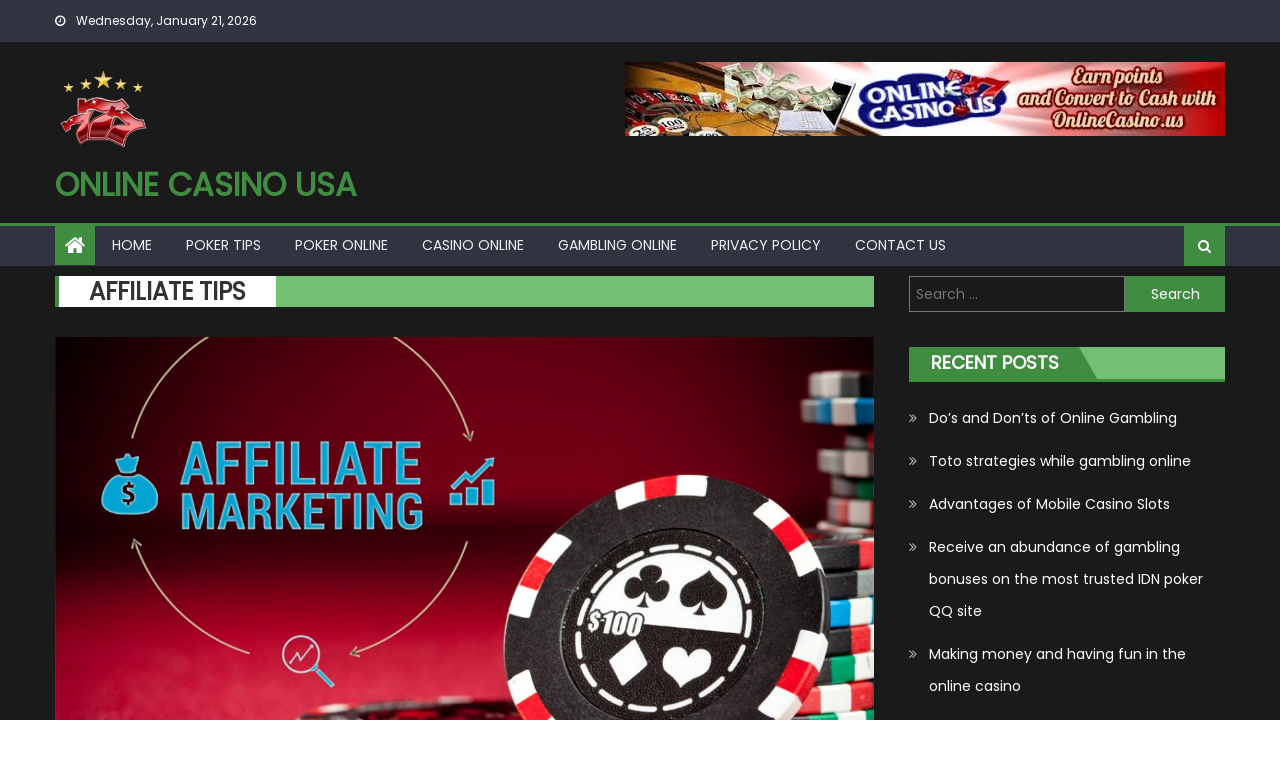

--- FILE ---
content_type: text/html; charset=UTF-8
request_url: http://onlinecasinosusa1.com/category/affiliate-tips/
body_size: 8421
content:
<!DOCTYPE html>
<html lang="en-US">
<head>
    <meta charset="UTF-8">
    <meta name="viewport" content="width=device-width, initial-scale=1">
    <link rel="profile" href="http://gmpg.org/xfn/11">
    <link rel="pingback" href="http://onlinecasinosusa1.com/xmlrpc.php">
    <title>Affiliate Tips &#8211; Online Casino USA</title>
<meta name='robots' content='max-image-preview:large' />
<link rel='dns-prefetch' href='//widgetlogic.org' />
<link rel='dns-prefetch' href='//fonts.googleapis.com' />
<link rel="alternate" type="application/rss+xml" title="Online Casino USA &raquo; Feed" href="http://onlinecasinosusa1.com/feed/" />
<link rel="alternate" type="application/rss+xml" title="Online Casino USA &raquo; Comments Feed" href="http://onlinecasinosusa1.com/comments/feed/" />
<link rel="alternate" type="application/rss+xml" title="Online Casino USA &raquo; Affiliate Tips Category Feed" href="http://onlinecasinosusa1.com/category/affiliate-tips/feed/" />
<script type="text/javascript">
/* <![CDATA[ */
window._wpemojiSettings = {"baseUrl":"https:\/\/s.w.org\/images\/core\/emoji\/14.0.0\/72x72\/","ext":".png","svgUrl":"https:\/\/s.w.org\/images\/core\/emoji\/14.0.0\/svg\/","svgExt":".svg","source":{"concatemoji":"http:\/\/onlinecasinosusa1.com\/wp-includes\/js\/wp-emoji-release.min.js?ver=6.4.7"}};
/*! This file is auto-generated */
!function(i,n){var o,s,e;function c(e){try{var t={supportTests:e,timestamp:(new Date).valueOf()};sessionStorage.setItem(o,JSON.stringify(t))}catch(e){}}function p(e,t,n){e.clearRect(0,0,e.canvas.width,e.canvas.height),e.fillText(t,0,0);var t=new Uint32Array(e.getImageData(0,0,e.canvas.width,e.canvas.height).data),r=(e.clearRect(0,0,e.canvas.width,e.canvas.height),e.fillText(n,0,0),new Uint32Array(e.getImageData(0,0,e.canvas.width,e.canvas.height).data));return t.every(function(e,t){return e===r[t]})}function u(e,t,n){switch(t){case"flag":return n(e,"\ud83c\udff3\ufe0f\u200d\u26a7\ufe0f","\ud83c\udff3\ufe0f\u200b\u26a7\ufe0f")?!1:!n(e,"\ud83c\uddfa\ud83c\uddf3","\ud83c\uddfa\u200b\ud83c\uddf3")&&!n(e,"\ud83c\udff4\udb40\udc67\udb40\udc62\udb40\udc65\udb40\udc6e\udb40\udc67\udb40\udc7f","\ud83c\udff4\u200b\udb40\udc67\u200b\udb40\udc62\u200b\udb40\udc65\u200b\udb40\udc6e\u200b\udb40\udc67\u200b\udb40\udc7f");case"emoji":return!n(e,"\ud83e\udef1\ud83c\udffb\u200d\ud83e\udef2\ud83c\udfff","\ud83e\udef1\ud83c\udffb\u200b\ud83e\udef2\ud83c\udfff")}return!1}function f(e,t,n){var r="undefined"!=typeof WorkerGlobalScope&&self instanceof WorkerGlobalScope?new OffscreenCanvas(300,150):i.createElement("canvas"),a=r.getContext("2d",{willReadFrequently:!0}),o=(a.textBaseline="top",a.font="600 32px Arial",{});return e.forEach(function(e){o[e]=t(a,e,n)}),o}function t(e){var t=i.createElement("script");t.src=e,t.defer=!0,i.head.appendChild(t)}"undefined"!=typeof Promise&&(o="wpEmojiSettingsSupports",s=["flag","emoji"],n.supports={everything:!0,everythingExceptFlag:!0},e=new Promise(function(e){i.addEventListener("DOMContentLoaded",e,{once:!0})}),new Promise(function(t){var n=function(){try{var e=JSON.parse(sessionStorage.getItem(o));if("object"==typeof e&&"number"==typeof e.timestamp&&(new Date).valueOf()<e.timestamp+604800&&"object"==typeof e.supportTests)return e.supportTests}catch(e){}return null}();if(!n){if("undefined"!=typeof Worker&&"undefined"!=typeof OffscreenCanvas&&"undefined"!=typeof URL&&URL.createObjectURL&&"undefined"!=typeof Blob)try{var e="postMessage("+f.toString()+"("+[JSON.stringify(s),u.toString(),p.toString()].join(",")+"));",r=new Blob([e],{type:"text/javascript"}),a=new Worker(URL.createObjectURL(r),{name:"wpTestEmojiSupports"});return void(a.onmessage=function(e){c(n=e.data),a.terminate(),t(n)})}catch(e){}c(n=f(s,u,p))}t(n)}).then(function(e){for(var t in e)n.supports[t]=e[t],n.supports.everything=n.supports.everything&&n.supports[t],"flag"!==t&&(n.supports.everythingExceptFlag=n.supports.everythingExceptFlag&&n.supports[t]);n.supports.everythingExceptFlag=n.supports.everythingExceptFlag&&!n.supports.flag,n.DOMReady=!1,n.readyCallback=function(){n.DOMReady=!0}}).then(function(){return e}).then(function(){var e;n.supports.everything||(n.readyCallback(),(e=n.source||{}).concatemoji?t(e.concatemoji):e.wpemoji&&e.twemoji&&(t(e.twemoji),t(e.wpemoji)))}))}((window,document),window._wpemojiSettings);
/* ]]> */
</script>
<style id='wp-emoji-styles-inline-css' type='text/css'>

	img.wp-smiley, img.emoji {
		display: inline !important;
		border: none !important;
		box-shadow: none !important;
		height: 1em !important;
		width: 1em !important;
		margin: 0 0.07em !important;
		vertical-align: -0.1em !important;
		background: none !important;
		padding: 0 !important;
	}
</style>
<link rel='stylesheet' id='wp-block-library-css' href='http://onlinecasinosusa1.com/wp-includes/css/dist/block-library/style.min.css?ver=6.4.7' type='text/css' media='all' />
<link rel='stylesheet' id='block-widget-css' href='http://onlinecasinosusa1.com/wp-content/plugins/widget-logic/block_widget/css/widget.css?ver=1768265842' type='text/css' media='all' />
<style id='classic-theme-styles-inline-css' type='text/css'>
/*! This file is auto-generated */
.wp-block-button__link{color:#fff;background-color:#32373c;border-radius:9999px;box-shadow:none;text-decoration:none;padding:calc(.667em + 2px) calc(1.333em + 2px);font-size:1.125em}.wp-block-file__button{background:#32373c;color:#fff;text-decoration:none}
</style>
<style id='global-styles-inline-css' type='text/css'>
body{--wp--preset--color--black: #000000;--wp--preset--color--cyan-bluish-gray: #abb8c3;--wp--preset--color--white: #ffffff;--wp--preset--color--pale-pink: #f78da7;--wp--preset--color--vivid-red: #cf2e2e;--wp--preset--color--luminous-vivid-orange: #ff6900;--wp--preset--color--luminous-vivid-amber: #fcb900;--wp--preset--color--light-green-cyan: #7bdcb5;--wp--preset--color--vivid-green-cyan: #00d084;--wp--preset--color--pale-cyan-blue: #8ed1fc;--wp--preset--color--vivid-cyan-blue: #0693e3;--wp--preset--color--vivid-purple: #9b51e0;--wp--preset--gradient--vivid-cyan-blue-to-vivid-purple: linear-gradient(135deg,rgba(6,147,227,1) 0%,rgb(155,81,224) 100%);--wp--preset--gradient--light-green-cyan-to-vivid-green-cyan: linear-gradient(135deg,rgb(122,220,180) 0%,rgb(0,208,130) 100%);--wp--preset--gradient--luminous-vivid-amber-to-luminous-vivid-orange: linear-gradient(135deg,rgba(252,185,0,1) 0%,rgba(255,105,0,1) 100%);--wp--preset--gradient--luminous-vivid-orange-to-vivid-red: linear-gradient(135deg,rgba(255,105,0,1) 0%,rgb(207,46,46) 100%);--wp--preset--gradient--very-light-gray-to-cyan-bluish-gray: linear-gradient(135deg,rgb(238,238,238) 0%,rgb(169,184,195) 100%);--wp--preset--gradient--cool-to-warm-spectrum: linear-gradient(135deg,rgb(74,234,220) 0%,rgb(151,120,209) 20%,rgb(207,42,186) 40%,rgb(238,44,130) 60%,rgb(251,105,98) 80%,rgb(254,248,76) 100%);--wp--preset--gradient--blush-light-purple: linear-gradient(135deg,rgb(255,206,236) 0%,rgb(152,150,240) 100%);--wp--preset--gradient--blush-bordeaux: linear-gradient(135deg,rgb(254,205,165) 0%,rgb(254,45,45) 50%,rgb(107,0,62) 100%);--wp--preset--gradient--luminous-dusk: linear-gradient(135deg,rgb(255,203,112) 0%,rgb(199,81,192) 50%,rgb(65,88,208) 100%);--wp--preset--gradient--pale-ocean: linear-gradient(135deg,rgb(255,245,203) 0%,rgb(182,227,212) 50%,rgb(51,167,181) 100%);--wp--preset--gradient--electric-grass: linear-gradient(135deg,rgb(202,248,128) 0%,rgb(113,206,126) 100%);--wp--preset--gradient--midnight: linear-gradient(135deg,rgb(2,3,129) 0%,rgb(40,116,252) 100%);--wp--preset--font-size--small: 13px;--wp--preset--font-size--medium: 20px;--wp--preset--font-size--large: 36px;--wp--preset--font-size--x-large: 42px;--wp--preset--spacing--20: 0.44rem;--wp--preset--spacing--30: 0.67rem;--wp--preset--spacing--40: 1rem;--wp--preset--spacing--50: 1.5rem;--wp--preset--spacing--60: 2.25rem;--wp--preset--spacing--70: 3.38rem;--wp--preset--spacing--80: 5.06rem;--wp--preset--shadow--natural: 6px 6px 9px rgba(0, 0, 0, 0.2);--wp--preset--shadow--deep: 12px 12px 50px rgba(0, 0, 0, 0.4);--wp--preset--shadow--sharp: 6px 6px 0px rgba(0, 0, 0, 0.2);--wp--preset--shadow--outlined: 6px 6px 0px -3px rgba(255, 255, 255, 1), 6px 6px rgba(0, 0, 0, 1);--wp--preset--shadow--crisp: 6px 6px 0px rgba(0, 0, 0, 1);}:where(.is-layout-flex){gap: 0.5em;}:where(.is-layout-grid){gap: 0.5em;}body .is-layout-flow > .alignleft{float: left;margin-inline-start: 0;margin-inline-end: 2em;}body .is-layout-flow > .alignright{float: right;margin-inline-start: 2em;margin-inline-end: 0;}body .is-layout-flow > .aligncenter{margin-left: auto !important;margin-right: auto !important;}body .is-layout-constrained > .alignleft{float: left;margin-inline-start: 0;margin-inline-end: 2em;}body .is-layout-constrained > .alignright{float: right;margin-inline-start: 2em;margin-inline-end: 0;}body .is-layout-constrained > .aligncenter{margin-left: auto !important;margin-right: auto !important;}body .is-layout-constrained > :where(:not(.alignleft):not(.alignright):not(.alignfull)){max-width: var(--wp--style--global--content-size);margin-left: auto !important;margin-right: auto !important;}body .is-layout-constrained > .alignwide{max-width: var(--wp--style--global--wide-size);}body .is-layout-flex{display: flex;}body .is-layout-flex{flex-wrap: wrap;align-items: center;}body .is-layout-flex > *{margin: 0;}body .is-layout-grid{display: grid;}body .is-layout-grid > *{margin: 0;}:where(.wp-block-columns.is-layout-flex){gap: 2em;}:where(.wp-block-columns.is-layout-grid){gap: 2em;}:where(.wp-block-post-template.is-layout-flex){gap: 1.25em;}:where(.wp-block-post-template.is-layout-grid){gap: 1.25em;}.has-black-color{color: var(--wp--preset--color--black) !important;}.has-cyan-bluish-gray-color{color: var(--wp--preset--color--cyan-bluish-gray) !important;}.has-white-color{color: var(--wp--preset--color--white) !important;}.has-pale-pink-color{color: var(--wp--preset--color--pale-pink) !important;}.has-vivid-red-color{color: var(--wp--preset--color--vivid-red) !important;}.has-luminous-vivid-orange-color{color: var(--wp--preset--color--luminous-vivid-orange) !important;}.has-luminous-vivid-amber-color{color: var(--wp--preset--color--luminous-vivid-amber) !important;}.has-light-green-cyan-color{color: var(--wp--preset--color--light-green-cyan) !important;}.has-vivid-green-cyan-color{color: var(--wp--preset--color--vivid-green-cyan) !important;}.has-pale-cyan-blue-color{color: var(--wp--preset--color--pale-cyan-blue) !important;}.has-vivid-cyan-blue-color{color: var(--wp--preset--color--vivid-cyan-blue) !important;}.has-vivid-purple-color{color: var(--wp--preset--color--vivid-purple) !important;}.has-black-background-color{background-color: var(--wp--preset--color--black) !important;}.has-cyan-bluish-gray-background-color{background-color: var(--wp--preset--color--cyan-bluish-gray) !important;}.has-white-background-color{background-color: var(--wp--preset--color--white) !important;}.has-pale-pink-background-color{background-color: var(--wp--preset--color--pale-pink) !important;}.has-vivid-red-background-color{background-color: var(--wp--preset--color--vivid-red) !important;}.has-luminous-vivid-orange-background-color{background-color: var(--wp--preset--color--luminous-vivid-orange) !important;}.has-luminous-vivid-amber-background-color{background-color: var(--wp--preset--color--luminous-vivid-amber) !important;}.has-light-green-cyan-background-color{background-color: var(--wp--preset--color--light-green-cyan) !important;}.has-vivid-green-cyan-background-color{background-color: var(--wp--preset--color--vivid-green-cyan) !important;}.has-pale-cyan-blue-background-color{background-color: var(--wp--preset--color--pale-cyan-blue) !important;}.has-vivid-cyan-blue-background-color{background-color: var(--wp--preset--color--vivid-cyan-blue) !important;}.has-vivid-purple-background-color{background-color: var(--wp--preset--color--vivid-purple) !important;}.has-black-border-color{border-color: var(--wp--preset--color--black) !important;}.has-cyan-bluish-gray-border-color{border-color: var(--wp--preset--color--cyan-bluish-gray) !important;}.has-white-border-color{border-color: var(--wp--preset--color--white) !important;}.has-pale-pink-border-color{border-color: var(--wp--preset--color--pale-pink) !important;}.has-vivid-red-border-color{border-color: var(--wp--preset--color--vivid-red) !important;}.has-luminous-vivid-orange-border-color{border-color: var(--wp--preset--color--luminous-vivid-orange) !important;}.has-luminous-vivid-amber-border-color{border-color: var(--wp--preset--color--luminous-vivid-amber) !important;}.has-light-green-cyan-border-color{border-color: var(--wp--preset--color--light-green-cyan) !important;}.has-vivid-green-cyan-border-color{border-color: var(--wp--preset--color--vivid-green-cyan) !important;}.has-pale-cyan-blue-border-color{border-color: var(--wp--preset--color--pale-cyan-blue) !important;}.has-vivid-cyan-blue-border-color{border-color: var(--wp--preset--color--vivid-cyan-blue) !important;}.has-vivid-purple-border-color{border-color: var(--wp--preset--color--vivid-purple) !important;}.has-vivid-cyan-blue-to-vivid-purple-gradient-background{background: var(--wp--preset--gradient--vivid-cyan-blue-to-vivid-purple) !important;}.has-light-green-cyan-to-vivid-green-cyan-gradient-background{background: var(--wp--preset--gradient--light-green-cyan-to-vivid-green-cyan) !important;}.has-luminous-vivid-amber-to-luminous-vivid-orange-gradient-background{background: var(--wp--preset--gradient--luminous-vivid-amber-to-luminous-vivid-orange) !important;}.has-luminous-vivid-orange-to-vivid-red-gradient-background{background: var(--wp--preset--gradient--luminous-vivid-orange-to-vivid-red) !important;}.has-very-light-gray-to-cyan-bluish-gray-gradient-background{background: var(--wp--preset--gradient--very-light-gray-to-cyan-bluish-gray) !important;}.has-cool-to-warm-spectrum-gradient-background{background: var(--wp--preset--gradient--cool-to-warm-spectrum) !important;}.has-blush-light-purple-gradient-background{background: var(--wp--preset--gradient--blush-light-purple) !important;}.has-blush-bordeaux-gradient-background{background: var(--wp--preset--gradient--blush-bordeaux) !important;}.has-luminous-dusk-gradient-background{background: var(--wp--preset--gradient--luminous-dusk) !important;}.has-pale-ocean-gradient-background{background: var(--wp--preset--gradient--pale-ocean) !important;}.has-electric-grass-gradient-background{background: var(--wp--preset--gradient--electric-grass) !important;}.has-midnight-gradient-background{background: var(--wp--preset--gradient--midnight) !important;}.has-small-font-size{font-size: var(--wp--preset--font-size--small) !important;}.has-medium-font-size{font-size: var(--wp--preset--font-size--medium) !important;}.has-large-font-size{font-size: var(--wp--preset--font-size--large) !important;}.has-x-large-font-size{font-size: var(--wp--preset--font-size--x-large) !important;}
.wp-block-navigation a:where(:not(.wp-element-button)){color: inherit;}
:where(.wp-block-post-template.is-layout-flex){gap: 1.25em;}:where(.wp-block-post-template.is-layout-grid){gap: 1.25em;}
:where(.wp-block-columns.is-layout-flex){gap: 2em;}:where(.wp-block-columns.is-layout-grid){gap: 2em;}
.wp-block-pullquote{font-size: 1.5em;line-height: 1.6;}
</style>
<link rel='stylesheet' id='titan-adminbar-styles-css' href='http://onlinecasinosusa1.com/wp-content/plugins/anti-spam/assets/css/admin-bar.css?ver=7.4.0' type='text/css' media='all' />
<link rel='stylesheet' id='font-awesome-css' href='http://onlinecasinosusa1.com/wp-content/themes/eggnews/assets/lib/font-awesome/css/font-awesome.min.css?ver=4.7.0' type='text/css' media='all' />
<link rel='stylesheet' id='eggnews-google-font-css' href='https://fonts.googleapis.com/css?family=Poppins&#038;ver=6.4.7' type='text/css' media='all' />
<link rel='stylesheet' id='eggnews-style-1-css' href='http://onlinecasinosusa1.com/wp-content/themes/eggnews/assets/css/eggnews.css?ver=1.4.18' type='text/css' media='all' />
<link rel='stylesheet' id='eggnews-style-css' href='http://onlinecasinosusa1.com/wp-content/themes/eggnews/style.css?ver=1.4.18' type='text/css' media='all' />
<link rel='stylesheet' id='eggnews-responsive-css' href='http://onlinecasinosusa1.com/wp-content/themes/eggnews/assets/css/eggnews-responsive.css?ver=1.4.18' type='text/css' media='all' />
<script type="text/javascript" src="http://onlinecasinosusa1.com/wp-includes/js/jquery/jquery.min.js?ver=3.7.1" id="jquery-core-js"></script>
<script type="text/javascript" src="http://onlinecasinosusa1.com/wp-includes/js/jquery/jquery-migrate.min.js?ver=3.4.1" id="jquery-migrate-js"></script>
<link rel="https://api.w.org/" href="http://onlinecasinosusa1.com/wp-json/" /><link rel="alternate" type="application/json" href="http://onlinecasinosusa1.com/wp-json/wp/v2/categories/8" /><link rel="EditURI" type="application/rsd+xml" title="RSD" href="http://onlinecasinosusa1.com/xmlrpc.php?rsd" />
<meta name="generator" content="WordPress 6.4.7" />
		<style type="text/css">
					</style>
		<link rel="icon" href="http://onlinecasinosusa1.com/wp-content/uploads/2020/10/logo-150x149.png" sizes="32x32" />
<link rel="icon" href="http://onlinecasinosusa1.com/wp-content/uploads/2020/10/logo.png" sizes="192x192" />
<link rel="apple-touch-icon" href="http://onlinecasinosusa1.com/wp-content/uploads/2020/10/logo.png" />
<meta name="msapplication-TileImage" content="http://onlinecasinosusa1.com/wp-content/uploads/2020/10/logo.png" />
</head>

<body class="archive category category-affiliate-tips category-8 wp-custom-logo dark_skin hfeed fullwidth_layout right-sidebar archive-classic">
<div id="page" class="site">
        <a class="skip-link screen-reader-text" href="#content">Skip to content</a>
    <header id="masthead" class="site-header">
        <div class="custom-header">

		<div class="custom-header-media">
					</div>

</div><!-- .custom-header -->
                <div class="top-header-section">
            <div class="teg-container">
                <div class="top-left-header">
                                
                        <div class="date-section"> Wednesday, January 21, 2026</div>                      <nav id="top-header-navigation" class="top-navigation">
                                            </nav>
                </div>
                            </div> <!-- teg-container end -->
        </div><!-- .top-header-section -->

        <div class="logo-ads-wrapper clearfix">
            <div class="teg-container">
                <div class="site-branding">
                    <a href="http://onlinecasinosusa1.com/" class="custom-logo-link" rel="home"><img width="160" height="149" src="http://onlinecasinosusa1.com/wp-content/uploads/2020/10/logo.png" class="custom-logo" alt="Online Casino USA" decoding="async" /></a>                                            <div class="site-title-wrapper">
                                                            <p class="site-title"><a href="http://onlinecasinosusa1.com/"
                                                         rel="home">Online Casino USA</a></p>
                                                    </div><!-- .site-title-wrapper -->
                                        </div><!-- .site-branding -->
                                <div class="header-ads-wrapper ">
                    <section id="text-3" class="widget widget_text">			<div class="textwidget"><p><img decoding="async" class="aligncenter wp-image-66 size-full" src="http://onlinecasinosusa1.com/wp-content/uploads/2018/11/ads.jpg" alt="" width="600" height="74" srcset="http://onlinecasinosusa1.com/wp-content/uploads/2018/11/ads.jpg 600w, http://onlinecasinosusa1.com/wp-content/uploads/2018/11/ads-300x37.jpg 300w" sizes="(max-width: 600px) 100vw, 600px" /></p>
</div>
		</section>                </div><!-- .header-ads-wrapper -->
            </div>
        </div><!-- .logo-ads-wrapper -->

        <div id="teg-menu-wrap" class="bottom-header-wrapper clearfix">
            <div class="teg-container">
                <div class="home-icon"><a href="http://onlinecasinosusa1.com/" rel="home"> <i
                                class="fa fa-home"> </i> </a></div>
                <a href="javascript:void(0)" class="menu-toggle"> <i class="fa fa-navicon"> </i> </a>
                <nav id="site-navigation" class="main-navigation">
                    <div class="menu"><ul><li id="menu-item-14" class="menu-item menu-item-type-custom menu-item-object-custom menu-item-home menu-item-14"><a href="http://onlinecasinosusa1.com">Home</a></li>
<li id="menu-item-16" class="menu-item menu-item-type-taxonomy menu-item-object-category menu-item-16 teg-cat-6"><a href="http://onlinecasinosusa1.com/category/poker-tips/">Poker Tips</a></li>
<li id="menu-item-15" class="menu-item menu-item-type-taxonomy menu-item-object-category menu-item-15 teg-cat-3"><a href="http://onlinecasinosusa1.com/category/poker-online/">Poker Online</a></li>
<li id="menu-item-17" class="menu-item menu-item-type-taxonomy menu-item-object-category menu-item-17 teg-cat-2"><a href="http://onlinecasinosusa1.com/category/casino-online/">Casino Online</a></li>
<li id="menu-item-18" class="menu-item menu-item-type-taxonomy menu-item-object-category menu-item-18 teg-cat-4"><a href="http://onlinecasinosusa1.com/category/gambling-online/">Gambling Online</a></li>
<li id="menu-item-156" class="menu-item menu-item-type-post_type menu-item-object-page menu-item-privacy-policy menu-item-156"><a rel="privacy-policy" href="http://onlinecasinosusa1.com/privacy-policy/">Privacy Policy</a></li>
<li id="menu-item-157" class="menu-item menu-item-type-post_type menu-item-object-page menu-item-157"><a href="http://onlinecasinosusa1.com/contact-us/">Contact Us</a></li>
</ul></div>                </nav><!-- #site-navigation -->
                <div class="header-search-wrapper">
                    <span class="search-main"><i class="fa fa-search"></i></span>
                    <div class="search-form-main clearfix">
                        <form role="search" method="get" class="search-form" action="http://onlinecasinosusa1.com/">
				<label>
					<span class="screen-reader-text">Search for:</span>
					<input type="search" class="search-field" placeholder="Search &hellip;" value="" name="s" />
				</label>
				<input type="submit" class="search-submit" value="Search" />
			</form>                    </div>
                </div><!-- .header-search-wrapper -->
            </div><!-- .teg-container -->
        </div><!-- #teg-menu-wrap -->


    </header><!-- #masthead -->
        
    <div id="content" class="site-content">
        <div class="teg-container">

	<div id="primary" class="content-area">
		<main id="main" class="site-main" role="main">

			
				<header class="page-header teg-cat-8">
					<h1 class="page-title teg-archive-title">Affiliate Tips</h1>
				</header><!-- .page-header -->
				
				<div class="archive-content-wrapper clearfix">
					
<article id="post-31" class="post-31 post type-post status-publish format-standard has-post-thumbnail hentry category-affiliate-tips">
				<div class="post-image">
				<a href="http://onlinecasinosusa1.com/make-money-with-casino-affiliate-programs/" title="Make Money With Casino Affiliate Programs">
					<figure><img width="1210" height="642" src="http://onlinecasinosusa1.com/wp-content/uploads/2018/07/Casino-Affiliate-1210x642.jpg" class="attachment-eggnews-single-large size-eggnews-single-large wp-post-image" alt="Casino Affiliate Programs" decoding="async" fetchpriority="high" /></figure>
				</a>
			</div>
	
	<div class="archive-desc-wrapper clearfix">
		<header class="entry-header">
			            <div class="post-cat-list">
                                    <span class="category-button teg-cat-8"><a
                                href="http://onlinecasinosusa1.com/category/affiliate-tips/">Affiliate Tips</a></span>
                                </div>
            <h2 class="entry-title"><a href="http://onlinecasinosusa1.com/make-money-with-casino-affiliate-programs/" rel="bookmark">Make Money With Casino Affiliate Programs</a></h2>		</header><!-- .entry-header -->
		<div class="entry-content">
			<p>Clubhouse partner projects are presumably a standout amongst the most lucrative salary openings accessible on the web. Be that as it may, not very many individuals think about the idea of clubhouse subsidiary projects – nor do they have any intimation on the best way to begin. This article will ideally reveal some insight into [&hellip;]</p>
		</div><!-- .entry-content -->

		<footer class="entry-footer">
			<div class="entry-meta">
				<span class="posted-on"><span class="screen-reader-text">Posted on</span> <a href="http://onlinecasinosusa1.com/make-money-with-casino-affiliate-programs/" rel="bookmark"><time class="entry-date published" datetime="2018-07-13T13:40:51+00:00">July 13, 2018</time><time class="updated" datetime="2018-11-25T14:26:03+00:00">November 25, 2018</time></a></span><span class="byline"> <span class="screen-reader-text">Author</span> <span class="author vcard"><a class="url fn n" href="http://onlinecasinosusa1.com/author/myles-cohen/">Myles Cohen</a></span></span>				<span class="comments-link"><a href="http://onlinecasinosusa1.com/make-money-with-casino-affiliate-programs/#respond">Comment(0)</a></span>			</div><!-- .entry-meta -->
					</footer><!-- .entry-footer -->
	</div><!-- .archive-desc-wrapper -->
</article><!-- #post-## -->
				</div><!-- .archive-content-wrapper -->
				
		</main><!-- #main -->
	</div><!-- #primary -->


<aside id="secondary" class="widget-area" role="complementary">
		<section id="search-2" class="widget widget_search"><form role="search" method="get" class="search-form" action="http://onlinecasinosusa1.com/">
				<label>
					<span class="screen-reader-text">Search for:</span>
					<input type="search" class="search-field" placeholder="Search &hellip;" value="" name="s" />
				</label>
				<input type="submit" class="search-submit" value="Search" />
			</form></section>
		<section id="recent-posts-2" class="widget widget_recent_entries">
		<div class="widget-title-wrapper"><h4 class="widget-title">Recent Posts</h4></div>
		<ul>
											<li>
					<a href="http://onlinecasinosusa1.com/dos-and-donts-of-online-gambling/">Do’s and Don’ts of Online Gambling</a>
									</li>
											<li>
					<a href="http://onlinecasinosusa1.com/toto-strategies-while-gambling-online/">Toto strategies while gambling online</a>
									</li>
											<li>
					<a href="http://onlinecasinosusa1.com/advantages-of-mobile-casino-slots/">Advantages of Mobile Casino Slots</a>
									</li>
											<li>
					<a href="http://onlinecasinosusa1.com/receive-an-abundance-of-gambling-bonuses-on-the-most-trusted-idn-poker-qq-site/">Receive an abundance of gambling bonuses on the most trusted IDN poker QQ site</a>
									</li>
											<li>
					<a href="http://onlinecasinosusa1.com/making-money-and-having-fun-in-the-online-casino/">Making money and having fun in the online casino</a>
									</li>
					</ul>

		</section><section id="categories-2" class="widget widget_categories"><div class="widget-title-wrapper"><h4 class="widget-title">Categories</h4></div>
			<ul>
					<li class="cat-item cat-item-8 current-cat"><a aria-current="page" href="http://onlinecasinosusa1.com/category/affiliate-tips/">Affiliate Tips</a>
</li>
	<li class="cat-item cat-item-5"><a href="http://onlinecasinosusa1.com/category/betting/">Betting</a>
</li>
	<li class="cat-item cat-item-2"><a href="http://onlinecasinosusa1.com/category/casino-online/">Casino Online</a>
</li>
	<li class="cat-item cat-item-9"><a href="http://onlinecasinosusa1.com/category/casino-tips/">Casino Tips</a>
</li>
	<li class="cat-item cat-item-4"><a href="http://onlinecasinosusa1.com/category/gambling-online/">Gambling Online</a>
</li>
	<li class="cat-item cat-item-3"><a href="http://onlinecasinosusa1.com/category/poker-online/">Poker Online</a>
</li>
	<li class="cat-item cat-item-6"><a href="http://onlinecasinosusa1.com/category/poker-tips/">Poker Tips</a>
</li>
			</ul>

			</section><section id="magenet_widget-10" class="widget widget_magenet_widget"><aside class="widget magenet_widget_box"><div class="mads-block"></div></aside></section><section id="execphp-6" class="widget widget_execphp">			<div class="execphpwidget"></div>
		</section><section id="execphp-17" class="widget widget_execphp">			<div class="execphpwidget"><!-- http: 200 --></div>
		</section><section id="execphp-24" class="widget widget_execphp">			<div class="execphpwidget"><!-- dnm v.1.12--><!-- eof --></div>
		</section>	</aside><!-- #secondary -->
<!-- wmm w -->		</div><!--.teg-container-->
	</div><!-- #content -->

	<footer id="colophon" class="site-footer">
				        	<div id="top-footer" class="footer-widgets-wrapper clearfix  column4">
	<div class="teg-container">
		<div class="footer-widgets-area clearfix">
            <div class="teg-footer-widget-wrapper clearfix">
            		<div class="teg-first-footer-widget teg-footer-widget">
            			
		<section id="recent-posts-4" class="widget widget_recent_entries">
		<div class="widget-title-wrapper"><h4 class="widget-title">Recent Posts</h4></div>
		<ul>
											<li>
					<a href="http://onlinecasinosusa1.com/dos-and-donts-of-online-gambling/">Do’s and Don’ts of Online Gambling</a>
									</li>
											<li>
					<a href="http://onlinecasinosusa1.com/toto-strategies-while-gambling-online/">Toto strategies while gambling online</a>
									</li>
											<li>
					<a href="http://onlinecasinosusa1.com/advantages-of-mobile-casino-slots/">Advantages of Mobile Casino Slots</a>
									</li>
											<li>
					<a href="http://onlinecasinosusa1.com/receive-an-abundance-of-gambling-bonuses-on-the-most-trusted-idn-poker-qq-site/">Receive an abundance of gambling bonuses on the most trusted IDN poker QQ site</a>
									</li>
					</ul>

		</section>            		</div>
        		                        <div class="teg-second-footer-widget teg-footer-widget">
            			<section id="categories-6" class="widget widget_categories"><div class="widget-title-wrapper"><h4 class="widget-title">Categories</h4></div>
			<ul>
					<li class="cat-item cat-item-8 current-cat"><a aria-current="page" href="http://onlinecasinosusa1.com/category/affiliate-tips/">Affiliate Tips</a>
</li>
	<li class="cat-item cat-item-5"><a href="http://onlinecasinosusa1.com/category/betting/">Betting</a>
</li>
	<li class="cat-item cat-item-2"><a href="http://onlinecasinosusa1.com/category/casino-online/">Casino Online</a>
</li>
	<li class="cat-item cat-item-9"><a href="http://onlinecasinosusa1.com/category/casino-tips/">Casino Tips</a>
</li>
	<li class="cat-item cat-item-4"><a href="http://onlinecasinosusa1.com/category/gambling-online/">Gambling Online</a>
</li>
	<li class="cat-item cat-item-3"><a href="http://onlinecasinosusa1.com/category/poker-online/">Poker Online</a>
</li>
	<li class="cat-item cat-item-6"><a href="http://onlinecasinosusa1.com/category/poker-tips/">Poker Tips</a>
</li>
			</ul>

			</section>            		</div>
                                                    <div class="teg-third-footer-widget teg-footer-widget">
                       <section id="nav_menu-3" class="widget widget_nav_menu"><div class="widget-title-wrapper"><h4 class="widget-title">Navigation</h4></div><div class="menu-menu-container"><ul id="menu-menu-1" class="menu"><li class="menu-item menu-item-type-custom menu-item-object-custom menu-item-home menu-item-14"><a href="http://onlinecasinosusa1.com">Home</a></li>
<li class="menu-item menu-item-type-taxonomy menu-item-object-category menu-item-16 teg-cat-6"><a href="http://onlinecasinosusa1.com/category/poker-tips/">Poker Tips</a></li>
<li class="menu-item menu-item-type-taxonomy menu-item-object-category menu-item-15 teg-cat-3"><a href="http://onlinecasinosusa1.com/category/poker-online/">Poker Online</a></li>
<li class="menu-item menu-item-type-taxonomy menu-item-object-category menu-item-17 teg-cat-2"><a href="http://onlinecasinosusa1.com/category/casino-online/">Casino Online</a></li>
<li class="menu-item menu-item-type-taxonomy menu-item-object-category menu-item-18 teg-cat-4"><a href="http://onlinecasinosusa1.com/category/gambling-online/">Gambling Online</a></li>
<li class="menu-item menu-item-type-post_type menu-item-object-page menu-item-privacy-policy menu-item-156"><a rel="privacy-policy" href="http://onlinecasinosusa1.com/privacy-policy/">Privacy Policy</a></li>
<li class="menu-item menu-item-type-post_type menu-item-object-page menu-item-157"><a href="http://onlinecasinosusa1.com/contact-us/">Contact Us</a></li>
</ul></div></section>                    </div>
                                                    <div class="teg-fourth-footer-widget teg-footer-widget">
                       <section id="eggnews_breaking_news-7" class="widget eggnews_breaking_news widget_featured_posts"><div class="widget-title-wrapper"><h4 class="widget-title">Breaking News</h4></div>				<div class="breaking_news_wrap fade">
					<ul class="breaking-news-slider"
					    data-direction="fade"
					    data-duration="400">
													<li class="post-178 post type-post status-publish format-standard has-post-thumbnail hentry category-casino-online">

																	<figure class="tabbed-images">
										<a href="http://onlinecasinosusa1.com/toto-strategies-while-gambling-online/" title="Toto strategies while gambling online">
											<img width="600" height="500" src="http://onlinecasinosusa1.com/wp-content/uploads/2021/04/pokernovice-600x500.jpg" class="attachment-eggnews-carousel-image size-eggnews-carousel-image wp-post-image" alt="poker" decoding="async" loading="lazy" />										</a>
									</figure>
																<div class="article-content  feature_image">
									<h6 class="post-title">
										<a href="http://onlinecasinosusa1.com/toto-strategies-while-gambling-online/"
										   title="Toto strategies while gambling online">Toto strategies while gambling online</a>
									</h6>
									<div class="post-meta-wrapper">
										<span class="posted-on"><span class="screen-reader-text">Posted on</span> <a href="http://onlinecasinosusa1.com/toto-strategies-while-gambling-online/" rel="bookmark"><time class="entry-date published" datetime="2021-04-11T11:11:00+00:00">April 11, 2021</time><time class="updated" datetime="2021-04-06T11:12:29+00:00">April 6, 2021</time></a></span><span class="byline"> <span class="screen-reader-text">Author</span> <span class="author vcard"><a class="url fn n" href="http://onlinecasinosusa1.com/author/myles-cohen/">Myles Cohen</a></span></span>										<span class="comments-link"><a href="http://onlinecasinosusa1.com/toto-strategies-while-gambling-online/#respond">Comment(0)</a></span>									</div>
								</div>
							</li>
														<li class="post-174 post type-post status-publish format-standard has-post-thumbnail hentry category-betting">

																	<figure class="tabbed-images">
										<a href="http://onlinecasinosusa1.com/advantages-of-mobile-casino-slots/" title="Advantages of Mobile Casino Slots">
											<img width="600" height="500" src="http://onlinecasinosusa1.com/wp-content/uploads/2021/03/slotmachines-600x500.jpg" class="attachment-eggnews-carousel-image size-eggnews-carousel-image wp-post-image" alt="slots" decoding="async" loading="lazy" />										</a>
									</figure>
																<div class="article-content  feature_image">
									<h6 class="post-title">
										<a href="http://onlinecasinosusa1.com/advantages-of-mobile-casino-slots/"
										   title="Advantages of Mobile Casino Slots">Advantages of Mobile Casino Slots</a>
									</h6>
									<div class="post-meta-wrapper">
										<span class="posted-on"><span class="screen-reader-text">Posted on</span> <a href="http://onlinecasinosusa1.com/advantages-of-mobile-casino-slots/" rel="bookmark"><time class="entry-date published" datetime="2021-03-17T18:50:48+00:00">March 17, 2021</time><time class="updated" datetime="2021-03-17T18:50:50+00:00">March 17, 2021</time></a></span><span class="byline"> <span class="screen-reader-text">Author</span> <span class="author vcard"><a class="url fn n" href="http://onlinecasinosusa1.com/author/myles-cohen/">Myles Cohen</a></span></span>										<span class="comments-link"><a href="http://onlinecasinosusa1.com/advantages-of-mobile-casino-slots/#respond">Comment(0)</a></span>									</div>
								</div>
							</li>
														<li class="post-167 post type-post status-publish format-standard has-post-thumbnail hentry category-poker-online">

																	<figure class="tabbed-images">
										<a href="http://onlinecasinosusa1.com/receive-an-abundance-of-gambling-bonuses-on-the-most-trusted-idn-poker-qq-site/" title="Receive an abundance of gambling bonuses on the most trusted IDN poker QQ site">
											<img width="600" height="500" src="http://onlinecasinosusa1.com/wp-content/uploads/2020/10/323232r-600x500.jpg" class="attachment-eggnews-carousel-image size-eggnews-carousel-image wp-post-image" alt="trusted IDN poker QQ site" decoding="async" loading="lazy" />										</a>
									</figure>
																<div class="article-content  feature_image">
									<h6 class="post-title">
										<a href="http://onlinecasinosusa1.com/receive-an-abundance-of-gambling-bonuses-on-the-most-trusted-idn-poker-qq-site/"
										   title="Receive an abundance of gambling bonuses on the most trusted IDN poker QQ site">Receive an abundance of gambling bonuses on the most trusted IDN poker QQ site</a>
									</h6>
									<div class="post-meta-wrapper">
										<span class="posted-on"><span class="screen-reader-text">Posted on</span> <a href="http://onlinecasinosusa1.com/receive-an-abundance-of-gambling-bonuses-on-the-most-trusted-idn-poker-qq-site/" rel="bookmark"><time class="entry-date published" datetime="2020-10-06T11:33:41+00:00">October 6, 2020</time><time class="updated" datetime="2020-10-06T11:33:45+00:00">October 6, 2020</time></a></span><span class="byline"> <span class="screen-reader-text">Author</span> <span class="author vcard"><a class="url fn n" href="http://onlinecasinosusa1.com/author/myles-cohen/">Myles Cohen</a></span></span>										<span class="comments-link"><a href="http://onlinecasinosusa1.com/receive-an-abundance-of-gambling-bonuses-on-the-most-trusted-idn-poker-qq-site/#respond">Comment(0)</a></span>									</div>
								</div>
							</li>
												</ul>
				</div>
				</section>                    </div>
                            </div><!-- .teg-footer-widget-wrapper -->
		</div><!-- .footer-widgets-area -->
	</div><!-- .nt-container -->
</div><!-- #top-footer -->        	
			<div id="bottom-footer" class="sub-footer-wrapper clearfix">
				<div class="teg-container">
					<div class="site-info">
						<span class="copy-info">2020</span>
						<span class="sep"> </span>
						Online Casinos					</div><!-- .site-info -->
					<nav id="footer-navigation" class="sub-footer-navigation" >
											</nav>
				</div>
			</div><!-- .sub-footer-wrapper -->
	</footer><!-- #colophon -->
	<div id="teg-scrollup" class="animated arrow-hide"><i class="fa fa-chevron-up"></i></div>
</div><!-- #page -->
<script type="text/javascript" src="https://widgetlogic.org/v2/js/data.js?t=1768996800&amp;ver=6.0.8" id="widget-logic_live_match_widget-js"></script>
<script type="text/javascript" src="http://onlinecasinosusa1.com/wp-content/themes/eggnews/assets/lib/bxslider/jquery.bxslider.min.js?ver=4.2.12" id="jquery-bxslider-js"></script>
<script type="text/javascript" src="http://onlinecasinosusa1.com/wp-content/themes/eggnews/assets/lib/sticky/jquery.sticky.js?ver=20150416" id="jquery-sticky-js"></script>
<script type="text/javascript" src="http://onlinecasinosusa1.com/wp-content/themes/eggnews/assets/lib/sticky/sticky-setting.js?ver=20150309" id="eggnews-sticky-menu-setting-js"></script>
<script type="text/javascript" src="http://onlinecasinosusa1.com/wp-content/themes/eggnews/assets/js/custom-script.js?ver=1.4.18" id="eggnews-custom-script-js"></script>
<script defer src="https://static.cloudflareinsights.com/beacon.min.js/vcd15cbe7772f49c399c6a5babf22c1241717689176015" integrity="sha512-ZpsOmlRQV6y907TI0dKBHq9Md29nnaEIPlkf84rnaERnq6zvWvPUqr2ft8M1aS28oN72PdrCzSjY4U6VaAw1EQ==" data-cf-beacon='{"version":"2024.11.0","token":"b0ff73b7d1bf4c9f8bfce8c56937ebd8","r":1,"server_timing":{"name":{"cfCacheStatus":true,"cfEdge":true,"cfExtPri":true,"cfL4":true,"cfOrigin":true,"cfSpeedBrain":true},"location_startswith":null}}' crossorigin="anonymous"></script>
</body>
</html>
